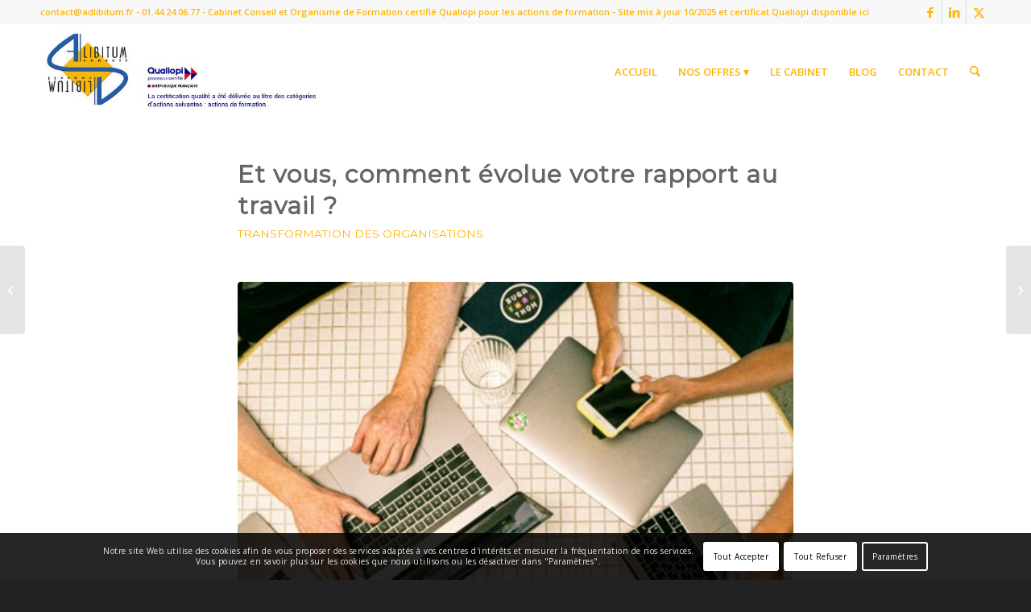

--- FILE ---
content_type: text/html; charset=utf-8
request_url: https://www.google.com/recaptcha/api2/anchor?ar=1&k=6LdUJZ4UAAAAAH2tvzrEVF8vjdQtahqXrb66Irdv&co=aHR0cHM6Ly9hZGxpYml0dW0uZnI6NDQz&hl=fr&v=PoyoqOPhxBO7pBk68S4YbpHZ&size=invisible&anchor-ms=20000&execute-ms=30000&cb=877vg5gt9d9
body_size: 48637
content:
<!DOCTYPE HTML><html dir="ltr" lang="fr"><head><meta http-equiv="Content-Type" content="text/html; charset=UTF-8">
<meta http-equiv="X-UA-Compatible" content="IE=edge">
<title>reCAPTCHA</title>
<style type="text/css">
/* cyrillic-ext */
@font-face {
  font-family: 'Roboto';
  font-style: normal;
  font-weight: 400;
  font-stretch: 100%;
  src: url(//fonts.gstatic.com/s/roboto/v48/KFO7CnqEu92Fr1ME7kSn66aGLdTylUAMa3GUBHMdazTgWw.woff2) format('woff2');
  unicode-range: U+0460-052F, U+1C80-1C8A, U+20B4, U+2DE0-2DFF, U+A640-A69F, U+FE2E-FE2F;
}
/* cyrillic */
@font-face {
  font-family: 'Roboto';
  font-style: normal;
  font-weight: 400;
  font-stretch: 100%;
  src: url(//fonts.gstatic.com/s/roboto/v48/KFO7CnqEu92Fr1ME7kSn66aGLdTylUAMa3iUBHMdazTgWw.woff2) format('woff2');
  unicode-range: U+0301, U+0400-045F, U+0490-0491, U+04B0-04B1, U+2116;
}
/* greek-ext */
@font-face {
  font-family: 'Roboto';
  font-style: normal;
  font-weight: 400;
  font-stretch: 100%;
  src: url(//fonts.gstatic.com/s/roboto/v48/KFO7CnqEu92Fr1ME7kSn66aGLdTylUAMa3CUBHMdazTgWw.woff2) format('woff2');
  unicode-range: U+1F00-1FFF;
}
/* greek */
@font-face {
  font-family: 'Roboto';
  font-style: normal;
  font-weight: 400;
  font-stretch: 100%;
  src: url(//fonts.gstatic.com/s/roboto/v48/KFO7CnqEu92Fr1ME7kSn66aGLdTylUAMa3-UBHMdazTgWw.woff2) format('woff2');
  unicode-range: U+0370-0377, U+037A-037F, U+0384-038A, U+038C, U+038E-03A1, U+03A3-03FF;
}
/* math */
@font-face {
  font-family: 'Roboto';
  font-style: normal;
  font-weight: 400;
  font-stretch: 100%;
  src: url(//fonts.gstatic.com/s/roboto/v48/KFO7CnqEu92Fr1ME7kSn66aGLdTylUAMawCUBHMdazTgWw.woff2) format('woff2');
  unicode-range: U+0302-0303, U+0305, U+0307-0308, U+0310, U+0312, U+0315, U+031A, U+0326-0327, U+032C, U+032F-0330, U+0332-0333, U+0338, U+033A, U+0346, U+034D, U+0391-03A1, U+03A3-03A9, U+03B1-03C9, U+03D1, U+03D5-03D6, U+03F0-03F1, U+03F4-03F5, U+2016-2017, U+2034-2038, U+203C, U+2040, U+2043, U+2047, U+2050, U+2057, U+205F, U+2070-2071, U+2074-208E, U+2090-209C, U+20D0-20DC, U+20E1, U+20E5-20EF, U+2100-2112, U+2114-2115, U+2117-2121, U+2123-214F, U+2190, U+2192, U+2194-21AE, U+21B0-21E5, U+21F1-21F2, U+21F4-2211, U+2213-2214, U+2216-22FF, U+2308-230B, U+2310, U+2319, U+231C-2321, U+2336-237A, U+237C, U+2395, U+239B-23B7, U+23D0, U+23DC-23E1, U+2474-2475, U+25AF, U+25B3, U+25B7, U+25BD, U+25C1, U+25CA, U+25CC, U+25FB, U+266D-266F, U+27C0-27FF, U+2900-2AFF, U+2B0E-2B11, U+2B30-2B4C, U+2BFE, U+3030, U+FF5B, U+FF5D, U+1D400-1D7FF, U+1EE00-1EEFF;
}
/* symbols */
@font-face {
  font-family: 'Roboto';
  font-style: normal;
  font-weight: 400;
  font-stretch: 100%;
  src: url(//fonts.gstatic.com/s/roboto/v48/KFO7CnqEu92Fr1ME7kSn66aGLdTylUAMaxKUBHMdazTgWw.woff2) format('woff2');
  unicode-range: U+0001-000C, U+000E-001F, U+007F-009F, U+20DD-20E0, U+20E2-20E4, U+2150-218F, U+2190, U+2192, U+2194-2199, U+21AF, U+21E6-21F0, U+21F3, U+2218-2219, U+2299, U+22C4-22C6, U+2300-243F, U+2440-244A, U+2460-24FF, U+25A0-27BF, U+2800-28FF, U+2921-2922, U+2981, U+29BF, U+29EB, U+2B00-2BFF, U+4DC0-4DFF, U+FFF9-FFFB, U+10140-1018E, U+10190-1019C, U+101A0, U+101D0-101FD, U+102E0-102FB, U+10E60-10E7E, U+1D2C0-1D2D3, U+1D2E0-1D37F, U+1F000-1F0FF, U+1F100-1F1AD, U+1F1E6-1F1FF, U+1F30D-1F30F, U+1F315, U+1F31C, U+1F31E, U+1F320-1F32C, U+1F336, U+1F378, U+1F37D, U+1F382, U+1F393-1F39F, U+1F3A7-1F3A8, U+1F3AC-1F3AF, U+1F3C2, U+1F3C4-1F3C6, U+1F3CA-1F3CE, U+1F3D4-1F3E0, U+1F3ED, U+1F3F1-1F3F3, U+1F3F5-1F3F7, U+1F408, U+1F415, U+1F41F, U+1F426, U+1F43F, U+1F441-1F442, U+1F444, U+1F446-1F449, U+1F44C-1F44E, U+1F453, U+1F46A, U+1F47D, U+1F4A3, U+1F4B0, U+1F4B3, U+1F4B9, U+1F4BB, U+1F4BF, U+1F4C8-1F4CB, U+1F4D6, U+1F4DA, U+1F4DF, U+1F4E3-1F4E6, U+1F4EA-1F4ED, U+1F4F7, U+1F4F9-1F4FB, U+1F4FD-1F4FE, U+1F503, U+1F507-1F50B, U+1F50D, U+1F512-1F513, U+1F53E-1F54A, U+1F54F-1F5FA, U+1F610, U+1F650-1F67F, U+1F687, U+1F68D, U+1F691, U+1F694, U+1F698, U+1F6AD, U+1F6B2, U+1F6B9-1F6BA, U+1F6BC, U+1F6C6-1F6CF, U+1F6D3-1F6D7, U+1F6E0-1F6EA, U+1F6F0-1F6F3, U+1F6F7-1F6FC, U+1F700-1F7FF, U+1F800-1F80B, U+1F810-1F847, U+1F850-1F859, U+1F860-1F887, U+1F890-1F8AD, U+1F8B0-1F8BB, U+1F8C0-1F8C1, U+1F900-1F90B, U+1F93B, U+1F946, U+1F984, U+1F996, U+1F9E9, U+1FA00-1FA6F, U+1FA70-1FA7C, U+1FA80-1FA89, U+1FA8F-1FAC6, U+1FACE-1FADC, U+1FADF-1FAE9, U+1FAF0-1FAF8, U+1FB00-1FBFF;
}
/* vietnamese */
@font-face {
  font-family: 'Roboto';
  font-style: normal;
  font-weight: 400;
  font-stretch: 100%;
  src: url(//fonts.gstatic.com/s/roboto/v48/KFO7CnqEu92Fr1ME7kSn66aGLdTylUAMa3OUBHMdazTgWw.woff2) format('woff2');
  unicode-range: U+0102-0103, U+0110-0111, U+0128-0129, U+0168-0169, U+01A0-01A1, U+01AF-01B0, U+0300-0301, U+0303-0304, U+0308-0309, U+0323, U+0329, U+1EA0-1EF9, U+20AB;
}
/* latin-ext */
@font-face {
  font-family: 'Roboto';
  font-style: normal;
  font-weight: 400;
  font-stretch: 100%;
  src: url(//fonts.gstatic.com/s/roboto/v48/KFO7CnqEu92Fr1ME7kSn66aGLdTylUAMa3KUBHMdazTgWw.woff2) format('woff2');
  unicode-range: U+0100-02BA, U+02BD-02C5, U+02C7-02CC, U+02CE-02D7, U+02DD-02FF, U+0304, U+0308, U+0329, U+1D00-1DBF, U+1E00-1E9F, U+1EF2-1EFF, U+2020, U+20A0-20AB, U+20AD-20C0, U+2113, U+2C60-2C7F, U+A720-A7FF;
}
/* latin */
@font-face {
  font-family: 'Roboto';
  font-style: normal;
  font-weight: 400;
  font-stretch: 100%;
  src: url(//fonts.gstatic.com/s/roboto/v48/KFO7CnqEu92Fr1ME7kSn66aGLdTylUAMa3yUBHMdazQ.woff2) format('woff2');
  unicode-range: U+0000-00FF, U+0131, U+0152-0153, U+02BB-02BC, U+02C6, U+02DA, U+02DC, U+0304, U+0308, U+0329, U+2000-206F, U+20AC, U+2122, U+2191, U+2193, U+2212, U+2215, U+FEFF, U+FFFD;
}
/* cyrillic-ext */
@font-face {
  font-family: 'Roboto';
  font-style: normal;
  font-weight: 500;
  font-stretch: 100%;
  src: url(//fonts.gstatic.com/s/roboto/v48/KFO7CnqEu92Fr1ME7kSn66aGLdTylUAMa3GUBHMdazTgWw.woff2) format('woff2');
  unicode-range: U+0460-052F, U+1C80-1C8A, U+20B4, U+2DE0-2DFF, U+A640-A69F, U+FE2E-FE2F;
}
/* cyrillic */
@font-face {
  font-family: 'Roboto';
  font-style: normal;
  font-weight: 500;
  font-stretch: 100%;
  src: url(//fonts.gstatic.com/s/roboto/v48/KFO7CnqEu92Fr1ME7kSn66aGLdTylUAMa3iUBHMdazTgWw.woff2) format('woff2');
  unicode-range: U+0301, U+0400-045F, U+0490-0491, U+04B0-04B1, U+2116;
}
/* greek-ext */
@font-face {
  font-family: 'Roboto';
  font-style: normal;
  font-weight: 500;
  font-stretch: 100%;
  src: url(//fonts.gstatic.com/s/roboto/v48/KFO7CnqEu92Fr1ME7kSn66aGLdTylUAMa3CUBHMdazTgWw.woff2) format('woff2');
  unicode-range: U+1F00-1FFF;
}
/* greek */
@font-face {
  font-family: 'Roboto';
  font-style: normal;
  font-weight: 500;
  font-stretch: 100%;
  src: url(//fonts.gstatic.com/s/roboto/v48/KFO7CnqEu92Fr1ME7kSn66aGLdTylUAMa3-UBHMdazTgWw.woff2) format('woff2');
  unicode-range: U+0370-0377, U+037A-037F, U+0384-038A, U+038C, U+038E-03A1, U+03A3-03FF;
}
/* math */
@font-face {
  font-family: 'Roboto';
  font-style: normal;
  font-weight: 500;
  font-stretch: 100%;
  src: url(//fonts.gstatic.com/s/roboto/v48/KFO7CnqEu92Fr1ME7kSn66aGLdTylUAMawCUBHMdazTgWw.woff2) format('woff2');
  unicode-range: U+0302-0303, U+0305, U+0307-0308, U+0310, U+0312, U+0315, U+031A, U+0326-0327, U+032C, U+032F-0330, U+0332-0333, U+0338, U+033A, U+0346, U+034D, U+0391-03A1, U+03A3-03A9, U+03B1-03C9, U+03D1, U+03D5-03D6, U+03F0-03F1, U+03F4-03F5, U+2016-2017, U+2034-2038, U+203C, U+2040, U+2043, U+2047, U+2050, U+2057, U+205F, U+2070-2071, U+2074-208E, U+2090-209C, U+20D0-20DC, U+20E1, U+20E5-20EF, U+2100-2112, U+2114-2115, U+2117-2121, U+2123-214F, U+2190, U+2192, U+2194-21AE, U+21B0-21E5, U+21F1-21F2, U+21F4-2211, U+2213-2214, U+2216-22FF, U+2308-230B, U+2310, U+2319, U+231C-2321, U+2336-237A, U+237C, U+2395, U+239B-23B7, U+23D0, U+23DC-23E1, U+2474-2475, U+25AF, U+25B3, U+25B7, U+25BD, U+25C1, U+25CA, U+25CC, U+25FB, U+266D-266F, U+27C0-27FF, U+2900-2AFF, U+2B0E-2B11, U+2B30-2B4C, U+2BFE, U+3030, U+FF5B, U+FF5D, U+1D400-1D7FF, U+1EE00-1EEFF;
}
/* symbols */
@font-face {
  font-family: 'Roboto';
  font-style: normal;
  font-weight: 500;
  font-stretch: 100%;
  src: url(//fonts.gstatic.com/s/roboto/v48/KFO7CnqEu92Fr1ME7kSn66aGLdTylUAMaxKUBHMdazTgWw.woff2) format('woff2');
  unicode-range: U+0001-000C, U+000E-001F, U+007F-009F, U+20DD-20E0, U+20E2-20E4, U+2150-218F, U+2190, U+2192, U+2194-2199, U+21AF, U+21E6-21F0, U+21F3, U+2218-2219, U+2299, U+22C4-22C6, U+2300-243F, U+2440-244A, U+2460-24FF, U+25A0-27BF, U+2800-28FF, U+2921-2922, U+2981, U+29BF, U+29EB, U+2B00-2BFF, U+4DC0-4DFF, U+FFF9-FFFB, U+10140-1018E, U+10190-1019C, U+101A0, U+101D0-101FD, U+102E0-102FB, U+10E60-10E7E, U+1D2C0-1D2D3, U+1D2E0-1D37F, U+1F000-1F0FF, U+1F100-1F1AD, U+1F1E6-1F1FF, U+1F30D-1F30F, U+1F315, U+1F31C, U+1F31E, U+1F320-1F32C, U+1F336, U+1F378, U+1F37D, U+1F382, U+1F393-1F39F, U+1F3A7-1F3A8, U+1F3AC-1F3AF, U+1F3C2, U+1F3C4-1F3C6, U+1F3CA-1F3CE, U+1F3D4-1F3E0, U+1F3ED, U+1F3F1-1F3F3, U+1F3F5-1F3F7, U+1F408, U+1F415, U+1F41F, U+1F426, U+1F43F, U+1F441-1F442, U+1F444, U+1F446-1F449, U+1F44C-1F44E, U+1F453, U+1F46A, U+1F47D, U+1F4A3, U+1F4B0, U+1F4B3, U+1F4B9, U+1F4BB, U+1F4BF, U+1F4C8-1F4CB, U+1F4D6, U+1F4DA, U+1F4DF, U+1F4E3-1F4E6, U+1F4EA-1F4ED, U+1F4F7, U+1F4F9-1F4FB, U+1F4FD-1F4FE, U+1F503, U+1F507-1F50B, U+1F50D, U+1F512-1F513, U+1F53E-1F54A, U+1F54F-1F5FA, U+1F610, U+1F650-1F67F, U+1F687, U+1F68D, U+1F691, U+1F694, U+1F698, U+1F6AD, U+1F6B2, U+1F6B9-1F6BA, U+1F6BC, U+1F6C6-1F6CF, U+1F6D3-1F6D7, U+1F6E0-1F6EA, U+1F6F0-1F6F3, U+1F6F7-1F6FC, U+1F700-1F7FF, U+1F800-1F80B, U+1F810-1F847, U+1F850-1F859, U+1F860-1F887, U+1F890-1F8AD, U+1F8B0-1F8BB, U+1F8C0-1F8C1, U+1F900-1F90B, U+1F93B, U+1F946, U+1F984, U+1F996, U+1F9E9, U+1FA00-1FA6F, U+1FA70-1FA7C, U+1FA80-1FA89, U+1FA8F-1FAC6, U+1FACE-1FADC, U+1FADF-1FAE9, U+1FAF0-1FAF8, U+1FB00-1FBFF;
}
/* vietnamese */
@font-face {
  font-family: 'Roboto';
  font-style: normal;
  font-weight: 500;
  font-stretch: 100%;
  src: url(//fonts.gstatic.com/s/roboto/v48/KFO7CnqEu92Fr1ME7kSn66aGLdTylUAMa3OUBHMdazTgWw.woff2) format('woff2');
  unicode-range: U+0102-0103, U+0110-0111, U+0128-0129, U+0168-0169, U+01A0-01A1, U+01AF-01B0, U+0300-0301, U+0303-0304, U+0308-0309, U+0323, U+0329, U+1EA0-1EF9, U+20AB;
}
/* latin-ext */
@font-face {
  font-family: 'Roboto';
  font-style: normal;
  font-weight: 500;
  font-stretch: 100%;
  src: url(//fonts.gstatic.com/s/roboto/v48/KFO7CnqEu92Fr1ME7kSn66aGLdTylUAMa3KUBHMdazTgWw.woff2) format('woff2');
  unicode-range: U+0100-02BA, U+02BD-02C5, U+02C7-02CC, U+02CE-02D7, U+02DD-02FF, U+0304, U+0308, U+0329, U+1D00-1DBF, U+1E00-1E9F, U+1EF2-1EFF, U+2020, U+20A0-20AB, U+20AD-20C0, U+2113, U+2C60-2C7F, U+A720-A7FF;
}
/* latin */
@font-face {
  font-family: 'Roboto';
  font-style: normal;
  font-weight: 500;
  font-stretch: 100%;
  src: url(//fonts.gstatic.com/s/roboto/v48/KFO7CnqEu92Fr1ME7kSn66aGLdTylUAMa3yUBHMdazQ.woff2) format('woff2');
  unicode-range: U+0000-00FF, U+0131, U+0152-0153, U+02BB-02BC, U+02C6, U+02DA, U+02DC, U+0304, U+0308, U+0329, U+2000-206F, U+20AC, U+2122, U+2191, U+2193, U+2212, U+2215, U+FEFF, U+FFFD;
}
/* cyrillic-ext */
@font-face {
  font-family: 'Roboto';
  font-style: normal;
  font-weight: 900;
  font-stretch: 100%;
  src: url(//fonts.gstatic.com/s/roboto/v48/KFO7CnqEu92Fr1ME7kSn66aGLdTylUAMa3GUBHMdazTgWw.woff2) format('woff2');
  unicode-range: U+0460-052F, U+1C80-1C8A, U+20B4, U+2DE0-2DFF, U+A640-A69F, U+FE2E-FE2F;
}
/* cyrillic */
@font-face {
  font-family: 'Roboto';
  font-style: normal;
  font-weight: 900;
  font-stretch: 100%;
  src: url(//fonts.gstatic.com/s/roboto/v48/KFO7CnqEu92Fr1ME7kSn66aGLdTylUAMa3iUBHMdazTgWw.woff2) format('woff2');
  unicode-range: U+0301, U+0400-045F, U+0490-0491, U+04B0-04B1, U+2116;
}
/* greek-ext */
@font-face {
  font-family: 'Roboto';
  font-style: normal;
  font-weight: 900;
  font-stretch: 100%;
  src: url(//fonts.gstatic.com/s/roboto/v48/KFO7CnqEu92Fr1ME7kSn66aGLdTylUAMa3CUBHMdazTgWw.woff2) format('woff2');
  unicode-range: U+1F00-1FFF;
}
/* greek */
@font-face {
  font-family: 'Roboto';
  font-style: normal;
  font-weight: 900;
  font-stretch: 100%;
  src: url(//fonts.gstatic.com/s/roboto/v48/KFO7CnqEu92Fr1ME7kSn66aGLdTylUAMa3-UBHMdazTgWw.woff2) format('woff2');
  unicode-range: U+0370-0377, U+037A-037F, U+0384-038A, U+038C, U+038E-03A1, U+03A3-03FF;
}
/* math */
@font-face {
  font-family: 'Roboto';
  font-style: normal;
  font-weight: 900;
  font-stretch: 100%;
  src: url(//fonts.gstatic.com/s/roboto/v48/KFO7CnqEu92Fr1ME7kSn66aGLdTylUAMawCUBHMdazTgWw.woff2) format('woff2');
  unicode-range: U+0302-0303, U+0305, U+0307-0308, U+0310, U+0312, U+0315, U+031A, U+0326-0327, U+032C, U+032F-0330, U+0332-0333, U+0338, U+033A, U+0346, U+034D, U+0391-03A1, U+03A3-03A9, U+03B1-03C9, U+03D1, U+03D5-03D6, U+03F0-03F1, U+03F4-03F5, U+2016-2017, U+2034-2038, U+203C, U+2040, U+2043, U+2047, U+2050, U+2057, U+205F, U+2070-2071, U+2074-208E, U+2090-209C, U+20D0-20DC, U+20E1, U+20E5-20EF, U+2100-2112, U+2114-2115, U+2117-2121, U+2123-214F, U+2190, U+2192, U+2194-21AE, U+21B0-21E5, U+21F1-21F2, U+21F4-2211, U+2213-2214, U+2216-22FF, U+2308-230B, U+2310, U+2319, U+231C-2321, U+2336-237A, U+237C, U+2395, U+239B-23B7, U+23D0, U+23DC-23E1, U+2474-2475, U+25AF, U+25B3, U+25B7, U+25BD, U+25C1, U+25CA, U+25CC, U+25FB, U+266D-266F, U+27C0-27FF, U+2900-2AFF, U+2B0E-2B11, U+2B30-2B4C, U+2BFE, U+3030, U+FF5B, U+FF5D, U+1D400-1D7FF, U+1EE00-1EEFF;
}
/* symbols */
@font-face {
  font-family: 'Roboto';
  font-style: normal;
  font-weight: 900;
  font-stretch: 100%;
  src: url(//fonts.gstatic.com/s/roboto/v48/KFO7CnqEu92Fr1ME7kSn66aGLdTylUAMaxKUBHMdazTgWw.woff2) format('woff2');
  unicode-range: U+0001-000C, U+000E-001F, U+007F-009F, U+20DD-20E0, U+20E2-20E4, U+2150-218F, U+2190, U+2192, U+2194-2199, U+21AF, U+21E6-21F0, U+21F3, U+2218-2219, U+2299, U+22C4-22C6, U+2300-243F, U+2440-244A, U+2460-24FF, U+25A0-27BF, U+2800-28FF, U+2921-2922, U+2981, U+29BF, U+29EB, U+2B00-2BFF, U+4DC0-4DFF, U+FFF9-FFFB, U+10140-1018E, U+10190-1019C, U+101A0, U+101D0-101FD, U+102E0-102FB, U+10E60-10E7E, U+1D2C0-1D2D3, U+1D2E0-1D37F, U+1F000-1F0FF, U+1F100-1F1AD, U+1F1E6-1F1FF, U+1F30D-1F30F, U+1F315, U+1F31C, U+1F31E, U+1F320-1F32C, U+1F336, U+1F378, U+1F37D, U+1F382, U+1F393-1F39F, U+1F3A7-1F3A8, U+1F3AC-1F3AF, U+1F3C2, U+1F3C4-1F3C6, U+1F3CA-1F3CE, U+1F3D4-1F3E0, U+1F3ED, U+1F3F1-1F3F3, U+1F3F5-1F3F7, U+1F408, U+1F415, U+1F41F, U+1F426, U+1F43F, U+1F441-1F442, U+1F444, U+1F446-1F449, U+1F44C-1F44E, U+1F453, U+1F46A, U+1F47D, U+1F4A3, U+1F4B0, U+1F4B3, U+1F4B9, U+1F4BB, U+1F4BF, U+1F4C8-1F4CB, U+1F4D6, U+1F4DA, U+1F4DF, U+1F4E3-1F4E6, U+1F4EA-1F4ED, U+1F4F7, U+1F4F9-1F4FB, U+1F4FD-1F4FE, U+1F503, U+1F507-1F50B, U+1F50D, U+1F512-1F513, U+1F53E-1F54A, U+1F54F-1F5FA, U+1F610, U+1F650-1F67F, U+1F687, U+1F68D, U+1F691, U+1F694, U+1F698, U+1F6AD, U+1F6B2, U+1F6B9-1F6BA, U+1F6BC, U+1F6C6-1F6CF, U+1F6D3-1F6D7, U+1F6E0-1F6EA, U+1F6F0-1F6F3, U+1F6F7-1F6FC, U+1F700-1F7FF, U+1F800-1F80B, U+1F810-1F847, U+1F850-1F859, U+1F860-1F887, U+1F890-1F8AD, U+1F8B0-1F8BB, U+1F8C0-1F8C1, U+1F900-1F90B, U+1F93B, U+1F946, U+1F984, U+1F996, U+1F9E9, U+1FA00-1FA6F, U+1FA70-1FA7C, U+1FA80-1FA89, U+1FA8F-1FAC6, U+1FACE-1FADC, U+1FADF-1FAE9, U+1FAF0-1FAF8, U+1FB00-1FBFF;
}
/* vietnamese */
@font-face {
  font-family: 'Roboto';
  font-style: normal;
  font-weight: 900;
  font-stretch: 100%;
  src: url(//fonts.gstatic.com/s/roboto/v48/KFO7CnqEu92Fr1ME7kSn66aGLdTylUAMa3OUBHMdazTgWw.woff2) format('woff2');
  unicode-range: U+0102-0103, U+0110-0111, U+0128-0129, U+0168-0169, U+01A0-01A1, U+01AF-01B0, U+0300-0301, U+0303-0304, U+0308-0309, U+0323, U+0329, U+1EA0-1EF9, U+20AB;
}
/* latin-ext */
@font-face {
  font-family: 'Roboto';
  font-style: normal;
  font-weight: 900;
  font-stretch: 100%;
  src: url(//fonts.gstatic.com/s/roboto/v48/KFO7CnqEu92Fr1ME7kSn66aGLdTylUAMa3KUBHMdazTgWw.woff2) format('woff2');
  unicode-range: U+0100-02BA, U+02BD-02C5, U+02C7-02CC, U+02CE-02D7, U+02DD-02FF, U+0304, U+0308, U+0329, U+1D00-1DBF, U+1E00-1E9F, U+1EF2-1EFF, U+2020, U+20A0-20AB, U+20AD-20C0, U+2113, U+2C60-2C7F, U+A720-A7FF;
}
/* latin */
@font-face {
  font-family: 'Roboto';
  font-style: normal;
  font-weight: 900;
  font-stretch: 100%;
  src: url(//fonts.gstatic.com/s/roboto/v48/KFO7CnqEu92Fr1ME7kSn66aGLdTylUAMa3yUBHMdazQ.woff2) format('woff2');
  unicode-range: U+0000-00FF, U+0131, U+0152-0153, U+02BB-02BC, U+02C6, U+02DA, U+02DC, U+0304, U+0308, U+0329, U+2000-206F, U+20AC, U+2122, U+2191, U+2193, U+2212, U+2215, U+FEFF, U+FFFD;
}

</style>
<link rel="stylesheet" type="text/css" href="https://www.gstatic.com/recaptcha/releases/PoyoqOPhxBO7pBk68S4YbpHZ/styles__ltr.css">
<script nonce="rhzqRgMlCw2DJzsRzKkj0w" type="text/javascript">window['__recaptcha_api'] = 'https://www.google.com/recaptcha/api2/';</script>
<script type="text/javascript" src="https://www.gstatic.com/recaptcha/releases/PoyoqOPhxBO7pBk68S4YbpHZ/recaptcha__fr.js" nonce="rhzqRgMlCw2DJzsRzKkj0w">
      
    </script></head>
<body><div id="rc-anchor-alert" class="rc-anchor-alert"></div>
<input type="hidden" id="recaptcha-token" value="[base64]">
<script type="text/javascript" nonce="rhzqRgMlCw2DJzsRzKkj0w">
      recaptcha.anchor.Main.init("[\x22ainput\x22,[\x22bgdata\x22,\x22\x22,\[base64]/[base64]/[base64]/[base64]/[base64]/UltsKytdPUU6KEU8MjA0OD9SW2wrK109RT4+NnwxOTI6KChFJjY0NTEyKT09NTUyOTYmJk0rMTxjLmxlbmd0aCYmKGMuY2hhckNvZGVBdChNKzEpJjY0NTEyKT09NTYzMjA/[base64]/[base64]/[base64]/[base64]/[base64]/[base64]/[base64]\x22,\[base64]\\u003d\x22,\x22woYVPzk/w7VAYMK6w4RcwpHCoMKYGVvCtMKkWisCw6ciw61lczPCvMOyCkPDuQ48CDwVQhIYwqtGWjTDuhPDqcKhBwJ3BMKLFsKSwrV1cBbDgEnCkGI/w5MvUHLDo8OFwoTDrj7DhcOKccODw4c9GghFKh3DqT1CwrfDq8OUGzfDmMKfLAR0PcOAw7HDmcKYw6/[base64]/w6HDj0DClxAEw7jDs2ZBw79RAmFMw4fCscOoP17DtcKbGcOZfcKvfcOKw4nCkXTDs8KtG8OuCX7DtSzCicOkw77Cpz5SSsOYwox1JX5pf1PCvmM/a8K1w6lIwoELW3TCkmzCgkYlwpltw6/[base64]/[base64]/BcOhQBs7FcKiYmsSw7bCrD09ZDFKGsKlwrA0c1bDu8OGCcOcwpnDnDAxQ8OTw4gJWMOTAzIEwrB3ahnDr8OwMcOhwprDtHjDmBYLwr57VcK2wrHChTJ/RsOpwqB2JcOhwr59w4HCscKuGRvCv8KxYG/[base64]/[base64]/[base64]/Dq2HDisKpw4/Dr2wZwr9Pw7XDjMOEwpBUwoTClsKoQcKjd8KxH8KuakvDs3ZVwqjCrkBhWQ7Cu8OAZU12FsO6BMKRw4RURVjDs8KiCcOIWg/Do2PDkcKNw6DCsk5vwpkJwrtmw7fDjQHCk8KFPD4qwogaworDqMK0woPCp8Odwpp8woTDjcKFw6DDrcKmwpnDtzfCsVJ2Oig3wqPDtcOVw5M3amI+dzTDu3I0FcK/w708w7LDocKqw4LDj8OHw4o2w6IqCMOxwq8Zw5JFOsOiw4zCh3vCpMOqw5bDqcOYE8KFacOIw49HIcOsV8OIUEjCosKfw63DhBjCocKUwpE5wrjCvsKtwqrCmlhUwpHDr8OpGsOgRsORO8OyGMO+w7NxwrrCh8OOw6/CqMOFwpvDpcOPccKrw6ggw5ZsPsK3w7MjwqzDjgMnZ20Ow6J7woN8Bh9VHsOEwrrClsO7w5TChQXDqTkQDcOzUsOaYcOUw73Cv8OcUBzDhUZ9AB/Dm8OBGsO2L0AEKMOCHUrDu8OHGMKiwpbClMOvKcKow6/DpiDDrjvCrWLCvsOXwpTDpsKUOzQhXGYRADTCg8Oew73DsMKKwrnDrMKMa8KfLB9RLXJlwpIGdcOrAgTCqcKxwr4ww43CuHECwoPCh8KowpHDjgvDn8Ojw4nCq8OAw6FGwpE+a8KHwrLDjcOmJMO5CsKpwqzCksOxEmvCigrDs2/CsMODw4tHJH0dMsKywq5oJsKAwrbChcKbXBrCpsOlacOVw7nCsMK2XcKIDxo6WADCl8OhZsK1RRoKw6PCvRxEOMOXEVYUwrvDiMKPUFnCosOqwopGOMKPasOEwolMw6tKX8Kfw547AV0bZwAvXk/CpsOzFMOGNwDCqcKCdMOcQEYNw4HClcO0W8KHfArDtsOAwoIFDMK7w7Buw4EtSAZGHcObJnjCjQPDpcObIsOXBgvCpcOuwoJEwpwVwovDuMOCwprDt0lZw4UCwph/acKtC8OYWgIKI8K1w67CgzotLH3DvcOJSR1VHcKyXzE2wplYeh7Ds8OULsO/[base64]/wo8sJsOFw6jCmsORP8K3ITpEPBk/wodsw5TCkMONHXJmd8Kdw7w/w49cZWsRWHTDjcKPbCMKbhzDosOxwp/DuwrCq8KicgJBXlPCqcO1ND3CpMO3w4vDsCvDryAefcKmw45Xw77DqCViwo7DrU8rDcO3w5dzw41gw6M5McK5dsKcKsOZZ8KmwooewrIxw6UNXsOxPsOFU8OUw7bCm8K2wpvDgx5Owr/Dhkc4JMOkfMKwXsKmWcOAIDIie8OMw5fDj8O/wrHDh8KlPm1QS8OTbWULwqDCpsK0wpTCjMK+IcOoFEV0WQglXVlDccOiUcKIwpvCtsKWwqBZw7bCrsK+w4JjeMKNasOvWMKOw6Z/wpzDl8O8wobCs8K/wrclDRDCr17Dn8KCXz3CmMOmw7DDiTTCvG/Co8KfwqtBC8OJVMOxw6HCiQbDrzZXw5zDq8KvaMKuw6rDmMO0wqdjCsOrwonDp8OqMMOzw4ZLasKILRrDrsKiw6vCtTcaw5zDtsOTTn3DnUPDpMKxw71iw6QcEMKAwo1dXMOSJB3CgsO+Rx7CnmnCmCZjP8KZWHfDvg/CmQ/[base64]/w6LDg8KpYMOCw55mwp8jw6h9GsKKwptgw7EawqhdX8O6ST5rRcOzw48PwrzCsMOUwqgYwpXDqCzDhzTCgsOhOmd/[base64]/[base64]/DhcOxXMKtPHFIblMFwoJPHMKAwqvDokJbM8Krwr0tw70EPS/CqWNaKEcBFWzCj1NiTAXDsxjDs1p+w4HDsy1dw7HCqcKYfVpPwqHCjMKPw4RDw4dAw7kmSMOxw7/CmSTDhQTCpF1BwrfDiE7DtcO+wrlPwpZsGcKwwoDDj8KZwrVLwpolw77DsT3CpDd0WDnCqcODw7LCtMK7FcKbw7rDhkDCnMKtbcKCBFJ7w6jCssOuE3oBScKWcBkWwq8gwo4LwrQHUMO2NWnCocK/[base64]/IBsxwohiRsOcw7YURMKhdCUVdHbDoD/CisK6NDHCsg4ZLsK1L2nDuMODLjbDmsOWSsOKdAUuwrbDu8O/eBHCh8O1dnDCiUQkwpt2wqp1wpw5woExwpkYZXzDn0XDpsODNx4XPQfCi8KFwrYqF0DCq8O5RA/Cr3PDvcK9MsO5AcO1G8Obw4tLwqDDoUTCiQnDqjI6w6nCt8KUYBh2w5FeOcOUEcOnwqFTW8OEZElXbjdaw5cCEgnCp3XCp8K5L3fCuMOdwobDqsKVDDoGwrzCi8OXw53CrV/Ciz8ORh5wI8KMKcOYMMOvOMK3w4c6w73ClsKuHMKgdV7DiiUmw60/CcKQw5nDjMKYwr8vwrt5FXLCq1zCryHDv0fCghtpwq4EBzUTFHx6w75LR8OIwr7DnEHCpMOKMznDtgrCvlDCrlBFNh4HZjkzw4wtDsKiUcOFw5lHWkLCsMKTw5XDgxzCvMKNSFhJTT/[base64]/Ci3bCvcKNwpALO2k7wpY8w7t5CsO8IMOjw6p7f3JjAi7CicOUW8OEU8KELcORw7UQwrwjwq3CtMK9wq85fErCqcKuwow1M0TCuMOzw7bCsMKow7R9w6YQf3zDlhXDtyDChcODw7PChzNeKsK1wozDr0s4LSvChAclwr5EF8KKQX1eU27Ds0Yew49lwr/DsQ7Cn30AwpFRCFjDqSHCq8ORwrIEMX7DlsK8wrjCpcO6w5YGWsO8ThTDlcORATlnw70KYhdxXsOTD8KKAlrDlTQbYWLCsVVsw6BSJ0rChcOibsOSwqzDnE7CqMK3w5/CmsKTYhkTwpDDgsK0wq5xw6crDcKBSMK0ZMK+wp8pwpnCoTvDqMO1BwfDqljCgsKzOznDjMK0GMODw5rDucKzwpQEwoQHeXzDg8K8IhlOw4/CnALCsgPDoEU7TnJdwoXCpWckJT/DtmLDtcKZdjd9wrVzH1ZnacK7ecK/YALDpSLDkMOQw5Z8wqNaZwNtw4g6wr/Ciy3Cqn8FPMOKKUxhwrJKbMKpP8Okw7TClDYRwrVlw7nDn0PCr2zDscOBJFnDj3nCoHZRw4YQUCHDkMK/[base64]/w40DQ8KQX8O+YsKSLQPCicOyw5DDgTLDqMKrwpkMwpTCqHLDnsKtwqPDssOHw57CmsO9ZMKtJcOcPWY0wpsqw7BtC13CqQzCgyXCi8Kjw4FAQMKtTiQ6wr8fRcOrMQ4ew57CgMOdw4LCuMKOwoAVYcOCw6LDiQrClcKMbsOUIB/ChcO6SWbCgcKMw697wpPCtMObwrEDEhDCjsOCaAQxwprCuVZew4jDsSVfNV8kw4lfwpAbccK+L2vCgF3Dr8KmwpnCii9lw7/DmcKhw63CkMO/SMObdW3Ck8KUwrTCu8Okw5VJw6nCpQtfUE9QwoHDusKsAloiBsKJw6sbW0rCqcKpMkvCpGRjw6IqwqFKw7djMDUcw4/DqcKSTBDCuDw2wrzCmj1SSsKMw5LDmsK2w45Lw5t3XsOvN2/ChRbDp2EXGsKJwoYpw6bDsXFqwrlGZcKQw5HCp8KjIyLDmVdWwqHCul93wrdncl/CuibCm8KHw7zCnmLChi/[base64]/DtsOAO8KWwo7Cj8OmOsO2D2DCqCYdJsOcSk3CtMOgZ8KuTMOrw6/CvsK/wqoiwqLCqGDCnj9XempMa13DiEnDvsOSA8OPw6fCqsKTwrrCjcOQwrp7SEU0MgUYSXoAQcOdwo/CnxfDolQ8wqJnw6PDscKKw5VDw5PCssKNdylLw5o8MsOSeHnCocOtHcK0ZhFfw7XDlRfDlMKhVHoEHsOLworDlhsUwrzDl8O/w41Ow5vCtBxdJsK9UcO3F23Dj8K1bUtYwqEuQcOyDWfDlnlSwpMZwq4Rwq1XRSTCngjCiiDDqwfDinLDkcOmJRxeKhU8w7TDsEMFw7nCkMOGwqI0w5/CucORcmJew6pAw6AKIMK5GX/Dm0fDicOiYn9mQhDDpsKAIxLCoF9Aw6Mrw6pGPyUbY1fCvsO/I2DClcK4FMKsY8OXwrsOSsKnUVYxw6TDg0nDki4uw7wbSyFEw5dLwobDvnfDuzEkKGRvwqrDqcKjwrIqwp0IbMKiw6Z+woHCm8Kyw7XDnR7Dl8OGw7XCrBYNLSbCtMOcw6UdLMO0w71jw4zCsTF7w45TTmdEPsOEwrl7wq/CusKDw5xiLMKXBcKOKsKiIGNpw7Ylw7nCnsOAw7PCpGDCpUVmfHlsw4rCiBcQw65NScKrwqtqUMO4Zx1GRHsqTsKUw73CkGUpfsKMwoZhS8O4OcKywrbDq2UUw5nCgcKnwq5lwo4oZcOrw4/ChVHCvcOKw47Cj8ODAcKFdiXCmlbCrgHClsKOw4DCjMKiw48XwqRtw4HCqmrDp8OpworCow3DksK+Ah0Zw4Y4wplzbcKow6UKXsKZwrfDkjrDvyTDvi4AwpdZwqbDrQvDnsORf8OOwqHClsKIw7AOFxrDgit5woF6wqFdwoRowrtAJsKvOBDCssOTw5/Cl8KkV39KwplIYBtSw5DCpFPClnYTasOjCBnDhkvDjcKywrLDmg41w6LCisKlw5EGSsKRwq/[base64]/w7o+w6zDn8KWwopEw5bDpXE4wp/CiMKIDGFbwqtsw5Evw7IlwosMOsKyw6N8UzNkE0vCoVEZH0ADwo/CjVhgMUDDhUnCtcO5X8OKFE/DmH1fEMO0wqjCtyAOw6zCtQ3Cs8OKccKANWIBecKRwpI3w5QBdsOUXsOpOXLDv8KBem8nwoHCqXlcLcOow73CvcOJw6jDhMK3w61Yw7QQw6dhw4NNwpHCv0Jvw7FXKiHDrMOYXsOIw44Zw5rDuCdIw7BPw7jDqX/DkSDCosKfwr8HKMOpAsOMFQjCl8OJd8Ovw5Q2w5/[base64]/ClsKfAcKaFSTDsWFMJD7CncKra15nO8KYGlbDh8KgAsK2fT7Dkmkbw5nDncK6QcONwovDjBfCkMK1VGfCl08dw5tRwowCwqtJdcOALwQLXBZFw4EMBB/[base64]/DjsOsRy7DoMKsw6FmwrYnDMOvZgLCqcOywpTCq8OUwrnDrmwXw6LCmBUmwrhNXgfDv8OOKzNaQy4kM8O3QcOyAkhhOcKsw5jDnHE0wp8lAUXDrUBZw6zCjXbDhMKaAzl/w6vCu0pOwqfCilVAf1fDrgjCjjjDp8OIw6LDocO0a2PDkhHCl8KbExoQw6XDmVwBwq4wUcOlNsOMQ0smwqdeIcKTDFFAw6p7wo7CnsKbCsOkIFrCtzzDinPDgzHCgsOHw7fDsMKGwox6JMKEJjR/PQ44EhjCtXfChCHCn1/Dln03WsK4HsK9wpfChBrDpW/DgcKdSDDDssKxZ8Onwr/[base64]/[base64]/[base64]/DihgfYTPCr8KHSGLClsK7w5RmFz9DOQnDqkLCqcOGw4PDqMKGLsO5w54uw4jDisKbBcO5dcO2U2F3wqh1KMKWw613w7/DlgjCvMK7KsOIwr7ChUbCp3vChsKYP1hlwqA0SwjCjE/DhzLCr8KbDgpJw4DDpHfCv8KEw7LDtcKWcD0TdsKawozCrwTDh8KzA19Gw5YAwovDtV3DkDY8L8O7w6PDtcODMmDCgsKaRgzCtsOGEiXDu8O0T3rDglYobsOuYcOFwrzDkcKJwpbCsH/DocKrwrtPRcOXwoFbwpPCtEHDrB/DqcKhRg7CvgnDl8O7KhPCs8Onw5XCrBhPGsKsIxTDlMOIb8OrVsKKw4EmwrN4worCq8KfwqHDkcOJwqkjwpfCssOawrDDrGHDn1lxXnVnQQ91w69yHMO8wo1cwqTDrHoVFXnCjVApwqE6wpFBw4TDnDHCi189w6rCl0cEwoDDuw7DkndgwqVIwr8yw5g9aG/[base64]/DrQsfw5t8wpIlw6c2w4/[base64]/DiUBZW8OrLBN/wpLCknklw4BwbsKfwqPCncOEHsOTw47CuwLDo2J0w6J0wo/DrMObw6k4A8KCw4/DqsKWw704AMKFTcO/b3HChj3CosKkwqNuc8O4GMKbw414AMKow53Dl1kDw4fDtD7DgR8+TzFMwpMlfsK6w4bDqE3DicKKwqPDvjEqLcOzQsK/Fl/[base64]/IwjCn8KVPj/[base64]/ChsOXwq/[base64]/Ci8KcbMKLwo9DwqLDlF/CuEjDjcKZDg3DjsOvW8Krw6HDhXxjOmrDvsO5ZRrCgXR+w4HDn8KPT0XDu8OHwpkCwoosPcKdAMOyZlPCrCnCiQMnw7ByQnXCjMK5w5HCu8Otw57CiMOzw5o3wpBHwo7CocK+wqbCgcOww4Ejw6rCnFHCozZiwpPDlsKpw7DDm8OTwqnDmcK/L1bCkcKrW0cIDsKIBMK4Dy3CjMKKw59tw7rCl8Oowo/DvjlfYMKNPMKjwpTCisKhLzXCrwVSw4HDmsK6wrbDo8KXwo9nw7MXwr/[base64]/CvMOQwrvDvjsEayRYw5JdAMKOw5pGXMOmwrx8wr5RD8OkEgsGwr/CrcKDfsO1w4AUbBzCgF3CqyTChSwIVy/DtlLCn8OTMl5Zw5w7wo3CmWIuXikhFcOdFR/Dg8Oje8Ogw5JaGMOIwokIw6rDnMKWw6ctw5dOw4sdIcOHw7U2aBnDtgF3w5UZw5/[base64]/CncOPwpTCrMKfwpfDpGN8QQZoYXR/FMKWw45bTlzDkMKZJcKhRDnCkT7CniPClcOcw4rCuQ/[base64]/csO1dcKNUMOrwpUOI8OpwqLChcOiWCjCsj0iwqnCi2wgwowFw5TDo8Kew44WL8OowpnDmE3DqmbDlcKMM2Z2esO1w5TDrsKbGUhOw4zCjMKKwohmK8Kiw5/Ds04Nw73DqQc6wpvDvBgbwrF5M8K5wo4kw6svfMO9fT/ChCpFJsKcwoTCj8O9w73ClcOqwrVFTCrCocO0wrfCnj5MUcOww5NKR8Otw5lNacO5w5LDhQBhw6VFw5LCjT1lVMOIwq/[base64]/PMOPI8Occ0nDiAPDi1Z5LsOJw7bCssKQwqEOdsKjWMOWwqfDq8OpIw/DlsKawqIfwogcw67Ci8OqcW/[base64]/[base64]/wrYLTkU5wrXDjsKGBMKSw7oZWyPCgMK7Z8K1w5bDvsO6w7R8KsO0wqzCocKpL8K6XxvDgcOwwrbDuQ3DkhHDrsKRwo3Cp8OVd8OswozCm8O/fnXCvHfDmnbDj8Okwrkdw4LDjSt/w5pdwrkPTcKkwozDtwXDpcKBYMKkEj0FFMKMOVbClMOgCGZaNcKjBsKBw6F+wozCjxJqMcOZwokQNS/DosO5wqnDgcK2wr8jw6XDmwZrTcOzw7JGRRDDjMKYaMKNwrXDl8OJQsORMsKWwpF1EGoxwqzCsV02YsK+w7nCmhlHZ8Kswow1woYEW29Nw6pZYT82wrg2wqMHa0FdwpTDgMKvwpdLw7s2FifCo8KAIQ/DucOUJ8OZw4LDtg4jZcK8wpVhwok4w6BKwrcbLH7DqTfCj8KXGcOaw5hPacOzw7LDlMOYwqsYwpAnZgU+w4TDk8O5AAZjQDvCh8Ogw68ew4sqa14Ew7DCpsOqwovDlh7DmcOnwol2FcO1bkNXfQt7w4jDtFPCgsOzW8Oww5cWw55hw6IcdX/DgmVbJE54V1TCuwXDoMOLw6QPwp/CkcOpY8K3woEiwpTChATDhFzCkXEuGHFnW8ObNnYjwo/[base64]/[base64]/[base64]/[base64]/DvzfChcOEwp/CrcKdwrYyAAjCuHJccsOneMKSfMKVMsOWYcO7w4JiLQnDtMKCLsOBDQlSUMKzw6JPwrrDvsKNwrkww7XDg8OOw5nDrWBIZTlMbRJFHjHDnsKNw6fCs8OySBFaEUTCicKyI3R/[base64]/DpyAqwqZ2wr7DrFRLwqwrQRdxw5EBwrnDqMKWw5zDhTRIwpA9F8KPw4gqFsK1wo7CvsKvZsKCw7UsV3sbw6/DpMOySBDDm8KJw49Ww6PDv2oWwql7McKiwq7Cs8KUJsKEAQzCkRRRQlHCkMKjPmrDnmnDhMKnwqPDicKgw5c5cxXCh0fCv1g7woFoTMKHCsKtX0HDq8K0wqM/wqZ8WGDCgWzCucKIOxVYHzkANmDDh8Ocwp4YwonCnsOIw59zIAExbGIOfcKmFMOkw5IqR8K0wrYHwqNuw6TDhh/DqRXCj8K5amM6w4/DtShKw73Dp8KTw40ywrF7C8KywohwC8Ocw4w+w5DDrsOqfcKXwo/DvMKZXMKHKMO6CMOZPzfDqRHDugYSw6bCni9nKFXDvsOTCMO1w7tNwogyTsK7wonDscKwSinChwsmw7XCt2rCgWtqwrcBw6PCqFwucygTw7PDvhhlwrLDm8KYw5wgw7k9w7fCk8KqTDolKirDhnJ0dsO4PcKsNlvCg8O3WVV/w4XDvsO6w5/Cp1TDlMKsTlgfwq9QwoLCo1LCrMOZw5zCvMK7wpXDocKwwrlzZcKSXmtiwpo+Q3thw6ADwr7CusOPw75sEsKVLsOdAMOGP2LCo3LDvBILw4nCsMOjQAhgXWfDoxE/L3LCi8KGWlrDqyTDmlfCpl5ew5k7S2jCpsOyR8KDw7TCmMKWwobCvnEbd8KYHBDCt8K9w5nCugfCvy3Ch8ORZMOBbMKjw7REwqDCtwhNGG9bw5FfwpdiCjh9RXRSw6Ayw5l4w73DmmgIKlbCqcKzw6d3w7A8w6LDlMKewpvDm8OWZ8OBcg1ewr5CwoU6w5pVw59cwq/DtwDCkG/DicOCw5pvGUxewpvCicKONMO4BmYTwoJBNw8yEMOxSx9AGMOcI8K/w6zDucOWBWTCs8KOazZvV1NVw7TCsxbDjmvDol4uesKtWwvClEBjWMKfF8OKB8Kww6HDmMK+HW4Bw5fCr8OKw5Fdejp7Z0LCkhdmw6fDncKhWn/CiX5KLhXDoA/Dj8KDPwpUD0/CkmJzw64iwqzChMONwpvDl2XDosOcIMO3w7/CmTQ/wrDCtXzDpQcwSVfDpFYxwqwFO8Ktw6ItwosmwrY7woU/w7BNI8Kww6wOwovCpzszNCfCscKFWcOaCcOYwoo7McO1JQ3Cn186wpnCtjfDlWR7wrUXw4sgBBUZHgTDnhrDgcOMAsOmegDCtcKQw5UwGCBywqDCmMOQVnrDihJ+w7DDjsKXwpXCjsKSQMKMfXVyRhRpwokCwqFowpR0wovDsm3DvVPDnTVzw4/DqF4nw5hVVFJAw53CsBvDnsKgICh7IE7DtE3CucKcNEvCmcOew5tLckYCwrNDWsKpCcKKwrtYw641RMOBR8K/wrpGwpjCoE/CgcKAwogTTsK/w7txYGHCg0NOJMORTcOaC8OFZsKwalvDlifDnwnDk2DDrwDDv8Oqw60SwrlXwpDCjMKMw6vCj31Gw4oNHsKxwq/DlsKpwqXCrj4dcsKudsK3w500B0XDp8O7wpI1EcOJQcOKM0XDksKHw6NoC21IQSjDmgbDpsKrGjHDukV+wpbChCXCjQ7DisK0LkvDp2bDs8OlSUxAwo4mw5gEPMOLenp5w6DCuXLDgMKELw/Cv1rCoGtuwonDknLCpcOWwqnChSZrZMK1CsKpw5xPaMKyw6EAccKvwoDDvillcmcbPVfDuz5OwqY4eXI+dCE6w7M3wpfDuRs/Y8OiN0XDsTnDj0TDscOTccKkw7tfXx0PwroNBlw4S8OPSm0twovDki94w65qR8KPFC4gE8OWw7nDp8OowqnDrcODRcOXwpYWY8KYw7zDucOjwqfDjEYKQifDrUcCwpTCk3vDsSMpwp1wN8Ohwr/[base64]/CicOTwpRzwrIcQXzDoE8Awr3Dn8KHwoDDs8KZwodxNRHCjcKyC14LwqvDjsK4Gxc6NcOgwr/Crg3CicOrBXcgwp3CrMKpasKuZxPCscKCw6HCg8K5wrTDqz17w7l/AyQXw5gWYQ08RnvDjMOrIXvCtGLCrXLDo8KYLEjCncKlEDbCo3DCmyB9IsODwo/ChGDDolgaHkHCsznDu8KZwpgcJ0hRZ8OOX8KCwoTCuMOJegfDhBzCh8OdOcOGw4zDkcKYe3PDoVjDhzlewonCh8OLGMOeUzU/fU7Du8KOJsOADcKzO3XDq8K9c8KrSR/DvyfDj8ODIMKkwqRbwpLCisO1w4TDghYyFWbDsnUVwqPCrsKIQ8KSwqbDlAzClcKuwrXDrcKnC2LCrcOiOAMfw6wzVnjCtsKQw6jDtMOULVYlw6M/w7fDhXR4w7gaXG/CmiRfw6HDlA/DnBHDlcKFQCPCrMOAwqnDiMObw4JyWDIvw4geL8OcRsO2J2zCn8KTwqjChMOkE8KOwpEpH8KUwp/Cj8Opw79yNsK1ecK/aADCg8Onwrw/wpdxwq7DrX/[base64]/w6Utw7bDuXPCoQfDp8O7w64fwq/[base64]/PMKAw7TDkipzT8O3PsONw7IpaMOuwroUOmAKwpMeHWDDs8O0w4VeQyLDiGpoCiXDojwjMcOAwrXCkycXw6bDoMKuw7QAEsKOw4jDocOGRcOow5/DvxHDiVQNT8KWwqsNw61xF8Khwrw/[base64]/MH1Xw53DncO3LUPDssKPL8OxwoJkwqbDu8O/wpXCp8Oyw5bDtcOkNMKPS2fDnsKlUGo5w6TDj2LCpsKVCsKkwoBYwo3Ct8Oqw7ckwonCpksUMMOlw7QNSXEbSyEze2l2eMOqw4ZBTyXCvlnCnQFjH2HCm8Khw7cScStqw5IBHR90DQ5bw4B2w5NMwqYhwrnCnSPDpVXCqTHCpDnDvmY7Cnc1Vn/CpDYtAMKywr/DoWLCicKPcMOuJcO5w6XDqsOSOsOIwr1/wr7DmHTCssK+R2MKAy9mw6VvIl4jw7Qsw6ZFCsKKTsOZwoEETX/CgDjCrnrClsKdw5kKSxZGwr/DjsKbNsOwOMKWwpLCmsK+S01lGS3CpF/Cm8KxWsOIQ8KvDlLCo8KkVcKqScKHCsO9w6DDoCHDrXgqaMOewofCiQTDjgsmwrbDhMOFw5TCtMKcCgvCnsKywoI5w4bCkcO/w5fDt2bDssK5w6/DrhTCi8Oow4nDn2vCmcKHYCjCu8K0wpTDqnnDv1XDtQYlw4h6E8OjUcOswq/CpjzCr8Ozw5F0HMK7wpjCu8K5EH4pwpjCiWvCkMKGw7tEwrkTYsK+d8KAXcOZWyNGwoFFV8OFwqfCk3bDgRM1wrDDs8K9J8Kuw4kSacKJYBRZwrFRwrQYZsOcFMKcf8KbBER/[base64]/w7bCozdbwrHDpMKFwr/CucOuwqvDksKdE8OCwpDCtWfDqHrDkxsSw5EJwojCphwOwprDhsKVw77DqhVvKzVnC8OySMK4Q8OXR8KIdlBNwpZ2w6k+wp17DFTDiUwHPMKXG8K4w5M3wrDDh8KNYGrCn20sw5E/wr7Cnll0wqRhwqk1MUXCln5ROQJww7nDgcKFNsKLNHHDmsOtwpxBw6bDlMOCf8KFwpclw5opHzEawq5sSXfCs2rDpS3DsirCtxnDs3I5w6HCombDpcO8w6PCvT/DscOcbAZAwrZww48Ww4PDr8OdbAZVwrQmwoR6UMKcWMOGWsKtcWxvdsKVGy3Dm8O7dsKGUAF6wr/Dg8Ozw4XDksOzQztfw5M8ZkbDtXrCq8KIBsKkwoXChhDDtcOKwrZzw509w79TwqIZwrPClwpkw6ssRQZhwqDCuMKow57CgcKBwp3CgMOZwoUEGjtmZcOWw7k9bRR8WCsGBAfDmsOxwqkfKMOsw4koaMKdaUXCkx/DvsKSwrrDpgQiw6LCvBRPG8KMwonDpXQLIMOrZljDpcKLw6DDgcKDF8OJU8ONwrvCnwPCrgtlBD/DhMKgDcKIwpnCjE3Dr8Kbw7pIw47Cl2fCrFPCkMKoaMKfw6k0ecOWw4jDksKKw655wqnCulvDr18yUSFvSH8/ZMOab3rCjSTDscOBwqbDg8Orw4gXw6jDtC5XwqB6wpbDvMKFLjsWA8KufsOeH8OjwqfCicKdw5XDk0zClT5nIMKvFsKCD8ODC8Kqw4nChnVWwrfDkD13wpZrw4g+w4TCgsKMwoDDhArCjFbDmMOYFwzDqCLCuMOjaWJkw49uw5/Dm8O9wptZFhvCtsKbOl1fTnF5HsOgwr1dwqVlc25bw7V5wrfClsOOw7/[base64]/DgjdjwrAJUTozDsKtSmnDpgBXJ8OgH8O9w5bCv3TCh1zDuToGw6PCmHQRwqDCsSJ/IxjDusKMw4ovw45nE2TClEplwr/CqDwdBXnDv8Okwq3DhRpyacKcw7sSw57Cg8OGw5HDtMOIYsKnwrsbAcOnU8KdZcOAPHEzwrDClcK7OMKOeR4dIcOzGwfDpMOgw5J/fTjDllHCoDjCoMOnwonDuR/Cjz/[base64]/DoBlZwoJsw6RacsK9w6h+L8O2csKbw5dtw6oYIBB6wqbCrWNow6wqXsO5w5sUwr/DsWjCohtVccOQw7ZswrASR8KxwpfCiA3DtwHCkMK7w63DjCVWXy4fwozDoTlow67Cn0/DmV7ClGh+wqB0a8ORw7wbw4wHw6c6G8KPw7XCtsKow5lockjDuMOyATNfCcKnT8K/MgHDkMKgL8KBInNqIMKsGnzCsMOZwoHDhsOsEnXDjMOTw7bCg8K8ARtmwqvDunfDhlx1w7B8HcKHw6xiwqYUbcOPwpPChAvDkgInw5nDsMKDMh3ClsKzw6U+DMKRNgXDlkLDj8O2w7bDmBbCoMONVgbCnWfDt0gxL8KRw40vwrEiw6w2wq1FwpoYclZOCHJNVcKUwr/CjcKJRAnCmyTCtsKlwoJ2wpjDlMKmFRPDok1JLMKaE8KdW2jDqyweY8OdJCXCm3HDlWoWwpxAdnrDhQ1AwqsHQDnCq3PDp8KqFifDiFLDskzDnMONKmIIO0IAwodpwqYkwrc5Sw5Mw4XDscKsw5/Dg2Mlwro7w47DlsKtw6t3w4XDjcO5Il5ew4UKSBhZw7TCgi9AK8Kjwo/Co1BHWE7CrG1sw5/CinFqw7rCv8O5RiJhfA/DjCXCsx0Uaiplw595wrkrEcOYw5XCtsKjXl0LwotKAB/ClsOAwpRvwopQwr/CqlTCh8KlGT7CiTd5W8O/ZwPDhSc/YsKYw5dRHUVMScO3w5psIcKvO8O4FkxWFRTCj8KkfsOlQgrCq8OSGxPDjgTCkycsw5bDsF9VZMK2wovDjH4hPG4pwqzDvMKpRzV2ZsKJMsK4w5PDvFDDv8O5a8Oqw4haw4/CjMKdw6LDnXLDrHbDhsOvw7rCjlnCvVrCiMKrw4kGw79BwocSW1cDwr/DncK6w4gXw63DkcKUZMK2w4tuDMKHw5g3HSPCoCJiw598w70bwo8QwrHCrMO1CG/Cq2TDnjLCpSfDnsK4woPCkcKWYsOxfMOMRFZ/w5pKw7zCjG/DtsOCC8Omw4low4/Diiw+LhzDrBnCtSlGwqDDmSkYHjTDp8K0Cw1tw6BMU8KLOFbCrH5eKcOZwoFzw6nCpsKVbC7CisKwwrR4UcOadA/CokEiwrYCw5xQC21YwoXDn8O5w4pkA35RJh7Ch8K2DcKPXcOhw45QLgEjw4gcw5DCtmE3w7fDtcKbd8OeNcKIbcOabG7Dhlkzdi/DpMKEwqI3GsOHw4bCtcKkUEnDiiDDr8OsUsK7wqRPw4LCicKCwp7Cg8KhY8OXwrTDolETDcOZwq/CrMOGElbDk0d4EsOEIEwyw6XCkcO9GQzCuX9jYMKkwqtzPCYzWi3Du8KBw4JQa8OyKU7CkyHDtMKTw4FLwrEvwp/DklvDq048wqbCnsKow6BrC8KRF8OFITDCtMK5BU4xwpt3JGwRZ2LCosOiwo4JawtaP8OuwoXCrkzCkMKiwr5iw5towqLDicKALmYuHcOLAw7CvBPDtMOVw7R6F2PDtsK/[base64]/DkSPDqD7DtHbCqWMdwrIZVsKlw4XCrcO9w6Y5woPDvsODVydaw51efcOJbmBlwqcnw4LDtkBWbVTCiBXCl8KRw6ZbQsOzwpk+w5kDw5/[base64]/DhMK2fR7ClsKxQD8eW8KfW8OxfMKcw7VjPsKJwr0XIgPDm8OJwrbClU1awpbDsAzDhALDszo/e3RDworCnm/CrsK8AcONw4ULLsK0E8OSw4DCmGlTFWETLsOgw4AJw6I+w61Jw4rChy7Cp8OcwrMJw6rCkxshw58bLcKVPXrDv8K7w5fDtFDDqMK5w7jDpAdFwpNPwqg/woIpw5ZWJsOyKGfDmBvClMOSKiLCv8KZwqTDusOUFjNNw7XDo0EXXy/DvE3DmHsiwqx4wpDCiMOYPRUawrYHQsKKHTPDg31de8KVwoLDizXCh8K5wooZfzLCsEBZHm/CrX48w5vDnUdXw5LCkcKJeDXCgMKqw5jCqg9hKj4xw4d0aEDCmz9pwq/DscKhw5XDq0/CkMKaZkTCsQ3CnRNsSR0+w7BVWMO/csOBw5HDvUvChjPDql9jVmsZwqcmLsKowrtxwqknQ3BmNcOUWEvCvMOIRnAGwo/DrmrCvkrDmhPCjV0mTWIHwqVVw6TDhXXCo33DqcOIwowQwpPCgWEHEwRQwp/DuE4HDSNKRDnCkMOBw74SwrAww7oQL8KpH8K7w4UwwoE3RmfDmMO4w691w6XCmy8AwqAsbcOyw6LCmcKPQcKZPkDDrcKjwonDqihDWWs/wrIjCsKOOcK/XTnCtcOnw7PDisOTB8O8an0+A1VswpzCrj8ww6fDo3nCsm8xwo3Cu8KRw6nCkBvCkcKFCGEDFsOvw4DDpUNfwo/CosOYwqXDnsKzOBfCjktqKhVCWyrDolvCjS3Dunk7wrYJw67Cv8O4ZFx6w6zCmsOKwqRkcXHCnsKJasO2Y8OLM8KBw45DWUsAw5Bpw4HCm0nDsMKpK8K6w5zCqcOPw7PDmw8gT2JRwpRDM8K1wrg2PifCpkbCs8OIwoTDpsK1w57DgsK/[base64]/Ck8KWwpZ5wrM7bMKRw4fDssOdLsO6dcOrwoHCjmgYw4cWDhd1w6k9wqYSw6gWSCRBwr3DhXBPYcKKw5cew4bCjkHDrCFTUiDDo2/ChMKIwpx9wojDg0rDl8O6w7rDk8O9GHlowrLChcKiWsOLwp7DsSnCqUvDisK7w5/DusKxNkTDqDzCuUPDrMO/FMO1fxlke2tNwpDCkgddw6vDocOTZsKzwprDsUo/w4NmdcK0wrgGYW9eHXbChUzCv0dhYMOIw7VmY8OMwoIiegHCknMnw6XDiMKue8Kie8KWLcOtwrbCocKNw4FXwrhgWMOqbGrCmhBPw5fDpmzDtSsRwp8lHMOdw4xSwoPDn8O0woJOegAGwpPCgcOsSy/CqMKnQcKvw7Idw4A2NcObPcOVJcKpw64GUsOyKBvCiGFQYgt4w7/Dm3RewqzDo8KuMMKuLMOsw7bDpsO0Oi7CiMOLHkEPw7PCmcOECsKrDl/[base64]/[base64]/DrV1rYiZPTDDDmcOMQsOHZ13CuMK0wqxsO1phCcOgw4kWD3oSw6cSJsKPwqERAEnCknLCq8K5w6ZPUsOBEMKXwofCpsKow7MlG8KjbsOybMKcw6hHRcOEKFooUsKXbwvDt8K/wrZ/C8OTYRXDo8KEw5vDnsKNwp8+dH97CDNZwoHCvXscw7oCf2zDvSPDnMKYCMOfw7LDnRpGfmnCkHjDhmfDrcOVMMKTw5rDvxjCkQLDvcObRkQ9TMO1C8KmdlkeFgJ/wo/CrjlWwonDpcKjwp1GwqXClcKHw6RKMm8sdMOSw53DsUlCOcO/Xyt4BgMUw7oLPsKRwoLDuBBPF1swFsOOwqVTw5smwq/[base64]/DtcObw4w7w5U9w75two9HB1QiNU3Cl8Kpw6I6UX3Ds8OzRMKFw7PDnsO4HMKHZh7DnmnClzo0wrfCu8OIRjLCgMOGIMK+wqMtw7LDmj4Mwrt2FGIWwoLDt3nCk8OlCMOYw5LDp8KSw4TCshHDiMODZsO8wpxqwq3DrMKCwovCksOzN8O/RDguEsK/LwLCtR7Do8K1bsOLwqPDj8K/Ii8sw5zDksObw7BawqbCqBjDm8OXw47DsMOIw5HChMOww5xqRSVJHhrDsW8Lw5kkwogfKHRDe3DDhMODw43CpXjDrcOFbknDhgHCjcK8cMKTKT/DksOBFsKIw79qIHkgEcK/wosvw7/CgGErwq/CqsKFasKRwoMuwp4tN8OhVB/ChcK1fMKYfHYywpvCo8OydMKaw4w8w5l/ehoCw4rDuitZH8KhNMOyf1Ecwp0Lwr/Cn8K9f8ONw7gfO8OBcsOfYTRcw5zCnMKGW8OaHsKoXsKMRMOaRMOoAkIiZsKJwqc4wqrCmMKiw6wUKxXCqsKJw7bDtXUJDikzw5XClXQKwqLDhUrDm8O2wpQpeB/[base64]/[base64]/ChAtCw6olPVTDksOhLRPDnBnDjcKOTMKRw5BNwoRBHMOHwoHDhsOrP1jCrjFuHyPDriFcwqEew5vDn2gpOX7CjRsUAMK5VDhuw5sNMT5rwpzDrcKiGBdUwoVVwotiw7spJ8OFfsO1w6PDk8KmwprCocOnw79jwo3CjiVLwqvDmmfCosONBy/CjUDCpsKf\x22],null,[\x22conf\x22,null,\x226LdUJZ4UAAAAAH2tvzrEVF8vjdQtahqXrb66Irdv\x22,0,null,null,null,1,[21,125,63,73,95,87,41,43,42,83,102,105,109,121],[1017145,333],0,null,null,null,null,0,null,0,null,700,1,null,0,\[base64]/76lBhnEnQkZnOKMAhnM8xEZ\x22,0,0,null,null,1,null,0,0,null,null,null,0],\x22https://adlibitum.fr:443\x22,null,[3,1,1],null,null,null,1,3600,[\x22https://www.google.com/intl/fr/policies/privacy/\x22,\x22https://www.google.com/intl/fr/policies/terms/\x22],\x222846wNSexT0VKVfTahdWoLS5LRq2DH/z5758pp+jeD4\\u003d\x22,1,0,null,1,1769446043497,0,0,[58,120,117,151],null,[4,131,118,129,41],\x22RC-htL-XCaDUDI2Jg\x22,null,null,null,null,null,\x220dAFcWeA5RFfwyhjp6m4i7v_wZtBfGnxqwfYwS440EQeRAJ3IovHebtYbbROsCd8ly2snEqnr09TizLEs4_GAsjD_akiFLX5q8tg\x22,1769528843525]");
    </script></body></html>

--- FILE ---
content_type: text/plain
request_url: https://www.google-analytics.com/j/collect?v=1&_v=j102&a=2054576328&t=pageview&_s=1&dl=https%3A%2F%2Fadlibitum.fr%2Frapport-travail%2F&ul=en-us%40posix&dt=Et%20vous%2C%20comment%20%C3%A9volue%20votre%20rapport%20au%20travail%20%3F&sr=1280x720&vp=1280x720&_u=IEBAAEABAAAAACAAI~&jid=1705162063&gjid=1942477271&cid=570300858.1769442443&tid=UA-100846891-1&_gid=1069603116.1769442443&_r=1&_slc=1&z=614486073
body_size: -449
content:
2,cG-L4ECF3SQ8C